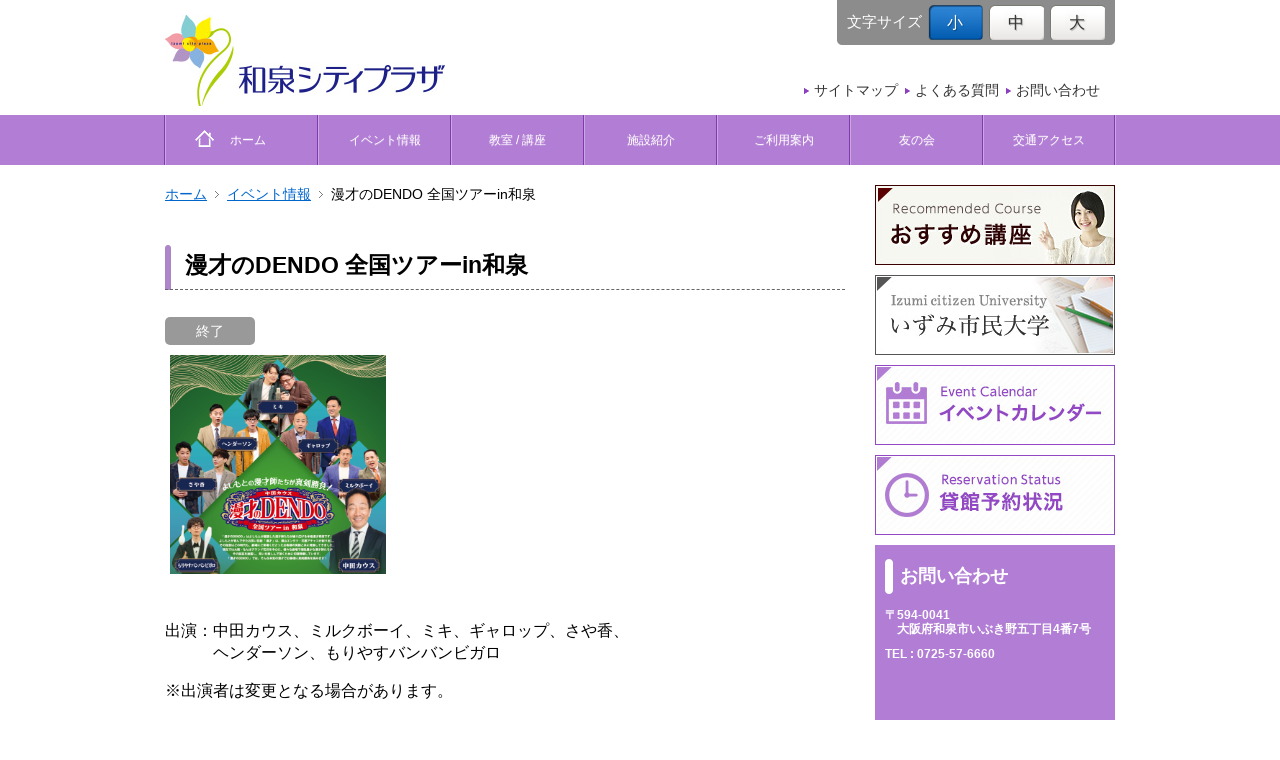

--- FILE ---
content_type: text/html; charset=UTF-8
request_url: https://www.izumicityplaza.or.jp/event/20240601-15871.html
body_size: 29890
content:
<!DOCTYPE html>
<head>
	<meta charset="UTF-8">
	<title>漫才のDENDO 全国ツアーin和泉 | 和泉シティプラザ</title>
		<meta name="description" content="市民が集い、学び、ふれあう、和泉新時代のシンボル、和泉シティプラザ イベント情報のページです。">
			<meta name="keywords" content="イベント情報,和泉シティプラザ,和泉市">
		<meta name='robots' content='max-image-preview:large' />
	<style>img:is([sizes="auto" i], [sizes^="auto," i]) { contain-intrinsic-size: 3000px 1500px }</style>
	<link rel='dns-prefetch' href='//maps.google.com' />
<script type="text/javascript">
/* <![CDATA[ */
window._wpemojiSettings = {"baseUrl":"https:\/\/s.w.org\/images\/core\/emoji\/15.1.0\/72x72\/","ext":".png","svgUrl":"https:\/\/s.w.org\/images\/core\/emoji\/15.1.0\/svg\/","svgExt":".svg","source":{"concatemoji":"https:\/\/www.izumicityplaza.or.jp\/wp-includes\/js\/wp-emoji-release.min.js?ver=6.8.1"}};
/*! This file is auto-generated */
!function(i,n){var o,s,e;function c(e){try{var t={supportTests:e,timestamp:(new Date).valueOf()};sessionStorage.setItem(o,JSON.stringify(t))}catch(e){}}function p(e,t,n){e.clearRect(0,0,e.canvas.width,e.canvas.height),e.fillText(t,0,0);var t=new Uint32Array(e.getImageData(0,0,e.canvas.width,e.canvas.height).data),r=(e.clearRect(0,0,e.canvas.width,e.canvas.height),e.fillText(n,0,0),new Uint32Array(e.getImageData(0,0,e.canvas.width,e.canvas.height).data));return t.every(function(e,t){return e===r[t]})}function u(e,t,n){switch(t){case"flag":return n(e,"\ud83c\udff3\ufe0f\u200d\u26a7\ufe0f","\ud83c\udff3\ufe0f\u200b\u26a7\ufe0f")?!1:!n(e,"\ud83c\uddfa\ud83c\uddf3","\ud83c\uddfa\u200b\ud83c\uddf3")&&!n(e,"\ud83c\udff4\udb40\udc67\udb40\udc62\udb40\udc65\udb40\udc6e\udb40\udc67\udb40\udc7f","\ud83c\udff4\u200b\udb40\udc67\u200b\udb40\udc62\u200b\udb40\udc65\u200b\udb40\udc6e\u200b\udb40\udc67\u200b\udb40\udc7f");case"emoji":return!n(e,"\ud83d\udc26\u200d\ud83d\udd25","\ud83d\udc26\u200b\ud83d\udd25")}return!1}function f(e,t,n){var r="undefined"!=typeof WorkerGlobalScope&&self instanceof WorkerGlobalScope?new OffscreenCanvas(300,150):i.createElement("canvas"),a=r.getContext("2d",{willReadFrequently:!0}),o=(a.textBaseline="top",a.font="600 32px Arial",{});return e.forEach(function(e){o[e]=t(a,e,n)}),o}function t(e){var t=i.createElement("script");t.src=e,t.defer=!0,i.head.appendChild(t)}"undefined"!=typeof Promise&&(o="wpEmojiSettingsSupports",s=["flag","emoji"],n.supports={everything:!0,everythingExceptFlag:!0},e=new Promise(function(e){i.addEventListener("DOMContentLoaded",e,{once:!0})}),new Promise(function(t){var n=function(){try{var e=JSON.parse(sessionStorage.getItem(o));if("object"==typeof e&&"number"==typeof e.timestamp&&(new Date).valueOf()<e.timestamp+604800&&"object"==typeof e.supportTests)return e.supportTests}catch(e){}return null}();if(!n){if("undefined"!=typeof Worker&&"undefined"!=typeof OffscreenCanvas&&"undefined"!=typeof URL&&URL.createObjectURL&&"undefined"!=typeof Blob)try{var e="postMessage("+f.toString()+"("+[JSON.stringify(s),u.toString(),p.toString()].join(",")+"));",r=new Blob([e],{type:"text/javascript"}),a=new Worker(URL.createObjectURL(r),{name:"wpTestEmojiSupports"});return void(a.onmessage=function(e){c(n=e.data),a.terminate(),t(n)})}catch(e){}c(n=f(s,u,p))}t(n)}).then(function(e){for(var t in e)n.supports[t]=e[t],n.supports.everything=n.supports.everything&&n.supports[t],"flag"!==t&&(n.supports.everythingExceptFlag=n.supports.everythingExceptFlag&&n.supports[t]);n.supports.everythingExceptFlag=n.supports.everythingExceptFlag&&!n.supports.flag,n.DOMReady=!1,n.readyCallback=function(){n.DOMReady=!0}}).then(function(){return e}).then(function(){var e;n.supports.everything||(n.readyCallback(),(e=n.source||{}).concatemoji?t(e.concatemoji):e.wpemoji&&e.twemoji&&(t(e.twemoji),t(e.wpemoji)))}))}((window,document),window._wpemojiSettings);
/* ]]> */
</script>
<style id='wp-emoji-styles-inline-css' type='text/css'>

	img.wp-smiley, img.emoji {
		display: inline !important;
		border: none !important;
		box-shadow: none !important;
		height: 1em !important;
		width: 1em !important;
		margin: 0 0.07em !important;
		vertical-align: -0.1em !important;
		background: none !important;
		padding: 0 !important;
	}
</style>
<link rel='stylesheet' id='wp-block-library-css' href='https://www.izumicityplaza.or.jp/wp-includes/css/dist/block-library/style.min.css?ver=6.8.1' type='text/css' media='all' />
<style id='classic-theme-styles-inline-css' type='text/css'>
/*! This file is auto-generated */
.wp-block-button__link{color:#fff;background-color:#32373c;border-radius:9999px;box-shadow:none;text-decoration:none;padding:calc(.667em + 2px) calc(1.333em + 2px);font-size:1.125em}.wp-block-file__button{background:#32373c;color:#fff;text-decoration:none}
</style>
<style id='global-styles-inline-css' type='text/css'>
:root{--wp--preset--aspect-ratio--square: 1;--wp--preset--aspect-ratio--4-3: 4/3;--wp--preset--aspect-ratio--3-4: 3/4;--wp--preset--aspect-ratio--3-2: 3/2;--wp--preset--aspect-ratio--2-3: 2/3;--wp--preset--aspect-ratio--16-9: 16/9;--wp--preset--aspect-ratio--9-16: 9/16;--wp--preset--color--black: #000000;--wp--preset--color--cyan-bluish-gray: #abb8c3;--wp--preset--color--white: #ffffff;--wp--preset--color--pale-pink: #f78da7;--wp--preset--color--vivid-red: #cf2e2e;--wp--preset--color--luminous-vivid-orange: #ff6900;--wp--preset--color--luminous-vivid-amber: #fcb900;--wp--preset--color--light-green-cyan: #7bdcb5;--wp--preset--color--vivid-green-cyan: #00d084;--wp--preset--color--pale-cyan-blue: #8ed1fc;--wp--preset--color--vivid-cyan-blue: #0693e3;--wp--preset--color--vivid-purple: #9b51e0;--wp--preset--gradient--vivid-cyan-blue-to-vivid-purple: linear-gradient(135deg,rgba(6,147,227,1) 0%,rgb(155,81,224) 100%);--wp--preset--gradient--light-green-cyan-to-vivid-green-cyan: linear-gradient(135deg,rgb(122,220,180) 0%,rgb(0,208,130) 100%);--wp--preset--gradient--luminous-vivid-amber-to-luminous-vivid-orange: linear-gradient(135deg,rgba(252,185,0,1) 0%,rgba(255,105,0,1) 100%);--wp--preset--gradient--luminous-vivid-orange-to-vivid-red: linear-gradient(135deg,rgba(255,105,0,1) 0%,rgb(207,46,46) 100%);--wp--preset--gradient--very-light-gray-to-cyan-bluish-gray: linear-gradient(135deg,rgb(238,238,238) 0%,rgb(169,184,195) 100%);--wp--preset--gradient--cool-to-warm-spectrum: linear-gradient(135deg,rgb(74,234,220) 0%,rgb(151,120,209) 20%,rgb(207,42,186) 40%,rgb(238,44,130) 60%,rgb(251,105,98) 80%,rgb(254,248,76) 100%);--wp--preset--gradient--blush-light-purple: linear-gradient(135deg,rgb(255,206,236) 0%,rgb(152,150,240) 100%);--wp--preset--gradient--blush-bordeaux: linear-gradient(135deg,rgb(254,205,165) 0%,rgb(254,45,45) 50%,rgb(107,0,62) 100%);--wp--preset--gradient--luminous-dusk: linear-gradient(135deg,rgb(255,203,112) 0%,rgb(199,81,192) 50%,rgb(65,88,208) 100%);--wp--preset--gradient--pale-ocean: linear-gradient(135deg,rgb(255,245,203) 0%,rgb(182,227,212) 50%,rgb(51,167,181) 100%);--wp--preset--gradient--electric-grass: linear-gradient(135deg,rgb(202,248,128) 0%,rgb(113,206,126) 100%);--wp--preset--gradient--midnight: linear-gradient(135deg,rgb(2,3,129) 0%,rgb(40,116,252) 100%);--wp--preset--font-size--small: 13px;--wp--preset--font-size--medium: 20px;--wp--preset--font-size--large: 36px;--wp--preset--font-size--x-large: 42px;--wp--preset--spacing--20: 0.44rem;--wp--preset--spacing--30: 0.67rem;--wp--preset--spacing--40: 1rem;--wp--preset--spacing--50: 1.5rem;--wp--preset--spacing--60: 2.25rem;--wp--preset--spacing--70: 3.38rem;--wp--preset--spacing--80: 5.06rem;--wp--preset--shadow--natural: 6px 6px 9px rgba(0, 0, 0, 0.2);--wp--preset--shadow--deep: 12px 12px 50px rgba(0, 0, 0, 0.4);--wp--preset--shadow--sharp: 6px 6px 0px rgba(0, 0, 0, 0.2);--wp--preset--shadow--outlined: 6px 6px 0px -3px rgba(255, 255, 255, 1), 6px 6px rgba(0, 0, 0, 1);--wp--preset--shadow--crisp: 6px 6px 0px rgba(0, 0, 0, 1);}:where(.is-layout-flex){gap: 0.5em;}:where(.is-layout-grid){gap: 0.5em;}body .is-layout-flex{display: flex;}.is-layout-flex{flex-wrap: wrap;align-items: center;}.is-layout-flex > :is(*, div){margin: 0;}body .is-layout-grid{display: grid;}.is-layout-grid > :is(*, div){margin: 0;}:where(.wp-block-columns.is-layout-flex){gap: 2em;}:where(.wp-block-columns.is-layout-grid){gap: 2em;}:where(.wp-block-post-template.is-layout-flex){gap: 1.25em;}:where(.wp-block-post-template.is-layout-grid){gap: 1.25em;}.has-black-color{color: var(--wp--preset--color--black) !important;}.has-cyan-bluish-gray-color{color: var(--wp--preset--color--cyan-bluish-gray) !important;}.has-white-color{color: var(--wp--preset--color--white) !important;}.has-pale-pink-color{color: var(--wp--preset--color--pale-pink) !important;}.has-vivid-red-color{color: var(--wp--preset--color--vivid-red) !important;}.has-luminous-vivid-orange-color{color: var(--wp--preset--color--luminous-vivid-orange) !important;}.has-luminous-vivid-amber-color{color: var(--wp--preset--color--luminous-vivid-amber) !important;}.has-light-green-cyan-color{color: var(--wp--preset--color--light-green-cyan) !important;}.has-vivid-green-cyan-color{color: var(--wp--preset--color--vivid-green-cyan) !important;}.has-pale-cyan-blue-color{color: var(--wp--preset--color--pale-cyan-blue) !important;}.has-vivid-cyan-blue-color{color: var(--wp--preset--color--vivid-cyan-blue) !important;}.has-vivid-purple-color{color: var(--wp--preset--color--vivid-purple) !important;}.has-black-background-color{background-color: var(--wp--preset--color--black) !important;}.has-cyan-bluish-gray-background-color{background-color: var(--wp--preset--color--cyan-bluish-gray) !important;}.has-white-background-color{background-color: var(--wp--preset--color--white) !important;}.has-pale-pink-background-color{background-color: var(--wp--preset--color--pale-pink) !important;}.has-vivid-red-background-color{background-color: var(--wp--preset--color--vivid-red) !important;}.has-luminous-vivid-orange-background-color{background-color: var(--wp--preset--color--luminous-vivid-orange) !important;}.has-luminous-vivid-amber-background-color{background-color: var(--wp--preset--color--luminous-vivid-amber) !important;}.has-light-green-cyan-background-color{background-color: var(--wp--preset--color--light-green-cyan) !important;}.has-vivid-green-cyan-background-color{background-color: var(--wp--preset--color--vivid-green-cyan) !important;}.has-pale-cyan-blue-background-color{background-color: var(--wp--preset--color--pale-cyan-blue) !important;}.has-vivid-cyan-blue-background-color{background-color: var(--wp--preset--color--vivid-cyan-blue) !important;}.has-vivid-purple-background-color{background-color: var(--wp--preset--color--vivid-purple) !important;}.has-black-border-color{border-color: var(--wp--preset--color--black) !important;}.has-cyan-bluish-gray-border-color{border-color: var(--wp--preset--color--cyan-bluish-gray) !important;}.has-white-border-color{border-color: var(--wp--preset--color--white) !important;}.has-pale-pink-border-color{border-color: var(--wp--preset--color--pale-pink) !important;}.has-vivid-red-border-color{border-color: var(--wp--preset--color--vivid-red) !important;}.has-luminous-vivid-orange-border-color{border-color: var(--wp--preset--color--luminous-vivid-orange) !important;}.has-luminous-vivid-amber-border-color{border-color: var(--wp--preset--color--luminous-vivid-amber) !important;}.has-light-green-cyan-border-color{border-color: var(--wp--preset--color--light-green-cyan) !important;}.has-vivid-green-cyan-border-color{border-color: var(--wp--preset--color--vivid-green-cyan) !important;}.has-pale-cyan-blue-border-color{border-color: var(--wp--preset--color--pale-cyan-blue) !important;}.has-vivid-cyan-blue-border-color{border-color: var(--wp--preset--color--vivid-cyan-blue) !important;}.has-vivid-purple-border-color{border-color: var(--wp--preset--color--vivid-purple) !important;}.has-vivid-cyan-blue-to-vivid-purple-gradient-background{background: var(--wp--preset--gradient--vivid-cyan-blue-to-vivid-purple) !important;}.has-light-green-cyan-to-vivid-green-cyan-gradient-background{background: var(--wp--preset--gradient--light-green-cyan-to-vivid-green-cyan) !important;}.has-luminous-vivid-amber-to-luminous-vivid-orange-gradient-background{background: var(--wp--preset--gradient--luminous-vivid-amber-to-luminous-vivid-orange) !important;}.has-luminous-vivid-orange-to-vivid-red-gradient-background{background: var(--wp--preset--gradient--luminous-vivid-orange-to-vivid-red) !important;}.has-very-light-gray-to-cyan-bluish-gray-gradient-background{background: var(--wp--preset--gradient--very-light-gray-to-cyan-bluish-gray) !important;}.has-cool-to-warm-spectrum-gradient-background{background: var(--wp--preset--gradient--cool-to-warm-spectrum) !important;}.has-blush-light-purple-gradient-background{background: var(--wp--preset--gradient--blush-light-purple) !important;}.has-blush-bordeaux-gradient-background{background: var(--wp--preset--gradient--blush-bordeaux) !important;}.has-luminous-dusk-gradient-background{background: var(--wp--preset--gradient--luminous-dusk) !important;}.has-pale-ocean-gradient-background{background: var(--wp--preset--gradient--pale-ocean) !important;}.has-electric-grass-gradient-background{background: var(--wp--preset--gradient--electric-grass) !important;}.has-midnight-gradient-background{background: var(--wp--preset--gradient--midnight) !important;}.has-small-font-size{font-size: var(--wp--preset--font-size--small) !important;}.has-medium-font-size{font-size: var(--wp--preset--font-size--medium) !important;}.has-large-font-size{font-size: var(--wp--preset--font-size--large) !important;}.has-x-large-font-size{font-size: var(--wp--preset--font-size--x-large) !important;}
:where(.wp-block-post-template.is-layout-flex){gap: 1.25em;}:where(.wp-block-post-template.is-layout-grid){gap: 1.25em;}
:where(.wp-block-columns.is-layout-flex){gap: 2em;}:where(.wp-block-columns.is-layout-grid){gap: 2em;}
:root :where(.wp-block-pullquote){font-size: 1.5em;line-height: 1.6;}
</style>
<link rel='stylesheet' id='hall-style-css' href='https://www.izumicityplaza.or.jp/wp-content/themes/hall_template_v1.2/style.css?ver=6.8.1' type='text/css' media='all' />
<link rel='stylesheet' id='hall-modules-css' href='https://www.izumicityplaza.or.jp/wp-content/themes/hall_template_v1.2/modules.css?ver=6.8.1' type='text/css' media='all' />
<link rel='stylesheet' id='hall-menu-css' href='https://www.izumicityplaza.or.jp/wp-content/themes/hall_template_v1.2/slimmenu.css?ver=6.8.1' type='text/css' media='all' />
<link rel="https://api.w.org/" href="https://www.izumicityplaza.or.jp/wp-json/" /><link rel="canonical" href="https://www.izumicityplaza.or.jp/event/20240601-15871.html" />
<link rel="alternate" title="oEmbed (JSON)" type="application/json+oembed" href="https://www.izumicityplaza.or.jp/wp-json/oembed/1.0/embed?url=https%3A%2F%2Fwww.izumicityplaza.or.jp%2Fevent%2F20240601-15871.html" />
<link rel="alternate" title="oEmbed (XML)" type="text/xml+oembed" href="https://www.izumicityplaza.or.jp/wp-json/oembed/1.0/embed?url=https%3A%2F%2Fwww.izumicityplaza.or.jp%2Fevent%2F20240601-15871.html&#038;format=xml" />
		<meta name="viewport" content="width=device-width, initial-scale=1, maximum-scale=1">
	<meta name="format-detection" content="telephone=no">
  

<script>
  (function(i,s,o,g,r,a,m){i['GoogleAnalyticsObject']=r;i[r]=i[r]||function(){
  (i[r].q=i[r].q||[]).push(arguments)},i[r].l=1*new Date();a=s.createElement(o),
  m=s.getElementsByTagName(o)[0];a.async=1;a.src=g;m.parentNode.insertBefore(a,m)
  })(window,document,'script','https://www.google-analytics.com/analytics.js','ga');
  ga('create', 'UA-52452802-4', 'auto');
  ga('send', 'pageview');
</script>
  
</head>
<body class="wp-singular event-template-default single single-event postid-15871 wp-theme-hall_template_v12">
	<div id="page">
		<header class="site-header" role="banner">
			<div class="inner">
				<h1 class="site-title"><a class="home-link" href="https://www.izumicityplaza.or.jp/" title="和泉シティプラザ" rel="home">
				<img src="https://www.izumicityplaza.or.jp/wp-content/themes/hall_template_v1.2/images/logo.jpg" alt="和泉シティプラザ" />
				</a></h1>
				<nav id="hNav">
					<ul>
						<li><a href="https://www.izumicityplaza.or.jp/sitemap/">サイトマップ</a></li>
						<li><a href="https://www.izumicityplaza.or.jp/faq/">よくある質問</a></li>
						<li><a href="https://www.izumicityplaza.or.jp/contact/">お問い合わせ</a></li>
					</ul>
				</nav>
				<div class="font">
					<p class="header-font-text">文字サイズ</p>
					<ul id="fontSize">
						<li class="small"><a href="#" class="nohash">小</a></li>
						<li class="middle"><a href="#" class="nohash">中</a></li>
						<li class="large"><a href="#" class="nohash">大</a></li>
					</ul>
				</div><!--
					<ul id="lang">
						<li class="en"><a href="/module/pdf/english.pdf" target="_blank"><img src="/module/images/lang_en.gif" alt="English"/></a></li>
						<li class="ch"><a href="/module/pdf/chinese.pdf" target="_blank"><img src="/module/images/lang_ch.gif" alt="中文"/></a></li>
						<li class="pr"><a href="/module/pdf/portugues.pdf" target="_blank"><img src="/module/images/lang_por.gif" alt="Português"/></a></li>
					</ul>-->
			</div>
		</header><!-- #masthead -->
		<nav id="gNav" role="navigation">
			<ul id="navigation" class="slimmenu">
				<li class="home"><a href="https://www.izumicityplaza.or.jp/">　ホーム</a></li>
				<li><a href="https://www.izumicityplaza.or.jp/event/">イベント情報</a>
          <ul>
          <li><a href="https://www.izumicityplaza.or.jp/ticket/">チケット購入</a></li>
          </ul>
        </li>
				<li><a href="https://www.izumicityplaza.or.jp/school/hobby/">教室 / 講座</a>
          <ul>
          <li><a href="https://www.izumicityplaza.or.jp/school/hobby/">カルチャー教室</a></li>
          <li><a href="https://www.izumicityplaza.or.jp/school/recommend/">おすすめ講座</a></li>
          <li><a href="https://www.izumicityplaza.or.jp/college/">いずみ市民大学</a></li>
          <li><a href="https://www.izumicityplaza.or.jp/point/">ポイントdeプレゼント</a></li>
          </ul>
        </li>
				<li><a href="https://www.izumicityplaza.or.jp/facility/">施設紹介</a>
          <ul>
          <li><a href="https://www.izumicityplaza.or.jp/facility/hall/">生涯学習センター</a></li>
          <li><a href="https://www.izumicityplaza.or.jp/facility/library/">図書館</a></li>
          <li><a href="https://www.izumicityplaza.or.jp/facility/moreizumi/">モアいずみ</a></li>
          <li><a href="https://www.izumicityplaza.or.jp/facility/healthandwelfare/">保健福祉センター</a></li>
          <li><a href="https://www.izumicityplaza.or.jp/facility/branchoffice/">市役所出張所</a></li>
          <li><a href="https://www.izumicityplaza.or.jp/facility/futaba/">第2ふたば幼児教室</a></li>
          </ul>
        </li>
				<li><a href="https://www.izumicityplaza.or.jp/usage-guidance/hall/">ご利用案内</a>
          <ul>
          <li><a href="https://www.izumicityplaza.or.jp/usage-guidance/hall/">生涯学習センター</a></li>
          <li><a href="https://www.izumicityplaza.or.jp/usage-guidance/library/">図書館</a></li>
          <li><a href="https://www.izumicityplaza.or.jp/usage-guidance/moreizumi/">モアいずみ</a></li>
          <li><a href="https://www.izumicityplaza.or.jp/usage-guidance/healthandwelfare/">保健福祉センター</a></li>
          </ul>
        </li>
				<li><a href="https://www.izumicityplaza.or.jp/tomonokai/">友の会</a></li>
				<li><a href="https://www.izumicityplaza.or.jp/access/">交通アクセス</a></li>
			</ul>
		</nav>


<div id="mainContents" class="content-area">
<main id="main" role="main">
<article class="site-content">
<ul id="breadCrumbs" class="bread_crumb">
	<li class="level-1 top"><a href="https://www.izumicityplaza.or.jp/">ホーム</a></li>
	<li class="level-2 sub"><a href="https://www.izumicityplaza.or.jp/event/">イベント情報</a></li>
	<li class="level-3 sub tail current">漫才のDENDO 全国ツアーin和泉</li>
</ul>
<header class="event-header event-title">
	<h1 class="heading"><span class="heading-text">漫才のDENDO 全国ツアーin和泉</span></h1>
</header>
  <p class="event-status"><span class="status-icon status-end">終了</span></p>
<div class="event-images">
	<div class="box"><img src="https://www.izumicityplaza.or.jp/wp-content/uploads/2024/06/57f87fb7ee822739038b6b4a7ccef66b-600x607.png" alt="漫才のDENDO 全国ツアーin和泉" /><p></p></div>
			</div>
<div class="event-content"><p>出演：中田カウス、ミルクボーイ、ミキ、ギャロップ、さや香、<br />
　　　ヘンダーソン、もりやすバンバンビガロ</p>
<p>※出演者は変更となる場合があります。</p>
<p><a href="https://www.izumicityplaza.or.jp/wp-content/uploads/2024/06/cb88a1a07efc286b681a2878eb97b1b3.png">チラシはこちら</a></p>
</div>
<dl class="event-detail">
		<dt>公演日</dt>
		<dd><strong>2024年8月24日（土）</strong></dd>
		<dt>時間</dt>
		<dd><p>14:00開演（13:30開場）</p>
</dd>
		<dt>会場</dt>
		<dd><p>弥生の風ホール</p>
座席指定</dd>
		<dt>入場料</dt>
		<dd class="price"><p>一律4,000円<br />
<span style="font-size: 75%;">※5歳以上有料。4歳以下のお子さまは大人1名につき1名までひざ上無料。<br />
   </span><span style="font-size: 75%;">ただし、座席が必要な場合は有料。</span></p>
</dd>
		<dt>チケット発売日</dt>
	<dd><p>2024年6月29日（土）<br />
<span style="font-size: 75%;">※弥生の風倶楽部会員は、6/22</span><span style="font-size: 75%;">（土）より2枚まで先行、10％割引でご購入いただけます。</span></p>
</dd>
		
		<dt>問い合わせ先</dt>
		<dd>
			<span class="nobr" >和泉シティプラザ生涯学習センター<br>
			TEL:0725-57-6661</span>
		</dd>
		<dt>主催</dt>
		<dd><p>（一財）和泉市公共施設管理公社</p>
</dd>
	</dl>
<!-- /eventInfo -->

<div class="event-content"></div>

<nav id="nav-top" class="navigation list"><p class="nav-back"><a href="https://www.izumicityplaza.or.jp/event">一覧に戻る</a></p></nav>
<!-- /main --></article>
</main>


<div class="sidebar-container" role="complementary">

        <aside>
        <ul class="banners">
            <li><a href="https://www.izumicityplaza.or.jp/school/recommend/"><img src="https://www.izumicityplaza.or.jp/wp-content/themes/hall_template_v1.2/images/bnr_seminar.jpg" alt="おすすめ講座"></a></li>
            <li><a href="https://www.izumicityplaza.or.jp/college/"><img src="https://www.izumicityplaza.or.jp/wp-content/themes/hall_template_v1.2/images/bnr_univ.jpg" alt="いずみ市民大学"></a></li>
            <li><a href="http://www.zai-izumikousha.jp/event/event.html" target="_blank"><img src="https://www.izumicityplaza.or.jp/wp-content/themes/hall_template_v1.2/images/bnr_eventinfo.jpg" alt="イベントカレンダー"></a></li>
            <li><a href="http://www.zai-izumikousha.jp/aki/aki.html" target="_blank"><img src="https://www.izumicityplaza.or.jp/wp-content/themes/hall_template_v1.2/images/bnr_status.jpg" alt="貸館予約状況"></a></li>
        </ul>
        <div class="contact">
            <p class="title">お問い合わせ</p>
            <div class="inner">
                <ul>
                    <li>〒594-0041 <span class="br">大阪府和泉市いぶき野五丁目4番7号</span></li>
                    <li>TEL : <span class="tel-link">0725-57-6660</span></li>
                    <!--<li>MAIL : <a href="mailto:shogaigakusyu@izumicityplaza.or.jp?subject=問い合わせ&amp;body=ご記入ください">shogaigakusyu@izumicityplaza.or.jp</a></li>-->
                </ul>
            </div>
            <div class="simplemap">
                <iframe src="https://www.google.com/maps/embed?pb=!1m14!1m8!1m3!1d13159.081308168303!2d135.456627!3d34.4579776!3m2!1i1024!2i768!4f13.1!3m3!1m2!1s0x0%3A0xec00483cfbaca1b6!2z5ZKM5rOJ44K344OG44Kj44OX44Op44K257eP5ZCI5qGI5YaF!5e0!3m2!1sja!2sjp!4v1474792544628" width="400" height="200" frameborder="0" style="border:0" allowfullscreen></iframe>
            </div>
            <div class="mt_05"><a href="https://www.izumicityplaza.or.jp/access/"><img src="https://www.izumicityplaza.or.jp/wp-content/themes/hall_template_v1.2/images/btn_access.gif" alt="アクセス" /></a></div>
        </div>

        <ul class="snsbanners" style="margin-top:20px;">
            <li><a href="https://twitter.com/IzumiCityPlaza" target="_blank"><img src="https://www.izumicityplaza.or.jp/wp-content/themes/hall_template_v1.2/images/snsicon_Twitter.png" alt="和泉シティプラザ公式Twitter" /></a></li>
            <li><a href="https://instagram.com/izumicityplaza?utm_medium=copy_link" target="_blank"><img src="https://www.izumicityplaza.or.jp/wp-content/themes/hall_template_v1.2/images/snsicon_Instagram.png" alt="和泉シティプラザ公式Instagram" /></a></li>
            <li><a href="https://lin.ee/c7784Hm" target="_blank"><img src="https://www.izumicityplaza.or.jp/wp-content/themes/hall_template_v1.2/images/snsicon_line.png" alt="和泉シティプラザ公式LINE" /></a></li>
        </ul>

        <ul class="banners" style="margin-top:20px;">
            <!--<li><a href="https://twitter.com/IzumiCityPlaza" target="_blank"><img src="https://www.izumicityplaza.or.jp/wp-content/themes/hall_template_v1.2/images/bnr_twitter.jpg" alt="Facebook 和泉シティプラザ公式Twitter" /></a></li>-->
            <li><a href="https://www.izumicityplaza.or.jp/wp-content/themes/hall_template_v1.2/pdf/artwork.pdf" target="_blank"><img src="https://www.izumicityplaza.or.jp/wp-content/themes/hall_template_v1.2/images/bnr_artwork.jpg" alt="和泉シティプラザアートワーク" /></a></li>
            <li><a href="http://www.city.osaka-izumi.lg.jp/" target="_blank"><img src="https://www.izumicityplaza.or.jp/wp-content/themes/hall_template_v1.2/images/bnr_izumi.jpg" alt="和泉市" /></a></li>
            <li><a href="http://www.izumi-komisen.jp/" target="_blank"><img src="https://www.izumicityplaza.or.jp/wp-content/themes/hall_template_v1.2/images/bnr_komisen.jpg" alt="和泉市コミュニティセンター" /></a></li>
            <li><a href="http://support-kan.com/" target="_blank"><img src="https://www.izumicityplaza.or.jp/wp-content/themes/hall_template_v1.2/images/bnr_support.jpg" alt="和泉市 生涯学習サポート館" /></a></li>
            <li><a href="http://izuminorth-rc.jp/" target="_blank"><img src="https://www.izumicityplaza.or.jp/wp-content/themes/hall_template_v1.2/images/bnr_northrc.jpg" alt="和泉市北部リージョンセンター" /></a></li>
            <li><a href="https://www.library.izumi.osaka.jp/" target="_blank" rel="noopener noreferrer"><img src="https://www.izumicityplaza.or.jp/wp-content/themes/hall_template_v1.2/images/bnr_support.png" alt="おすすめ講座"></a></li>
            <li><a href="http://www.andrew.ac.jp/" target="_blank"><img src="https://www.izumicityplaza.or.jp/wp-content/themes/hall_template_v1.2/images/bnr_momoyama.jpg" alt="桃山学院大学" /></a></li>
        </ul>
    </aside>
</div><div id="page-top" class="pagetop"><a href="#page"><img src="https://www.izumicityplaza.or.jp/wp-content/themes/hall_template_v1.2/images/totp.gif" alt="ページトップに戻る"></a></div>
<!-- #main --></div>
<footer class="site-footer" role="contentinfo">
	<div class="inner">
		<nav id="fNav">
		<ul>
			<li><a href="https://www.izumicityplaza.or.jp/link/">関連リンク</a></li>
			<li><a href="https://www.izumicityplaza.or.jp/sitepolicy/">サイトポリシー</a></li>
			<li><a href="https://www.izumicityplaza.or.jp/privacypolicy/">個人情報取扱について</a></li>
			<li class="for_sp"><a href="https://www.izumicityplaza.or.jp/sitemap/">サイトマップ</a></li>
			<li class="for_sp"><a href="https://www.izumicityplaza.or.jp/faq/">よくある質問</a></li>
			<li class="for_sp"><a href="https://www.izumicityplaza.or.jp/contact/">お問い合わせ</a></li>
		</ul>
		</nav>
    <p class="f-link"><a href="http://www.zai-izumikousha.jp/" target="_blank">指定管理者：一般財団法人 和泉市公共施設管理公社</a></p>
	</div>
	<p class="copyright"><small>Copyright &copy; IZUMI CITY PLAZA All rights reserved.</small></p>
<!-- footer --></footer>
<!-- #page --></div>
	<script type="speculationrules">
{"prefetch":[{"source":"document","where":{"and":[{"href_matches":"\/*"},{"not":{"href_matches":["\/wp-*.php","\/wp-admin\/*","\/wp-content\/uploads\/*","\/wp-content\/*","\/wp-content\/plugins\/*","\/wp-content\/themes\/hall_template_v1.2\/*","\/*\\?(.+)"]}},{"not":{"selector_matches":"a[rel~=\"nofollow\"]"}},{"not":{"selector_matches":".no-prefetch, .no-prefetch a"}}]},"eagerness":"conservative"}]}
</script>
<script type="text/javascript" src="https://www.izumicityplaza.or.jp/wp-content/themes/hall_template_v1.2/js/jquery-3.3.1.min.js" id="jquery-js"></script>
<script type="text/javascript" src="https://www.izumicityplaza.or.jp/wp-content/themes/hall_template_v1.2/js/jquery.cookie.js" id="cookie-js"></script>
<script type="text/javascript" src="http://maps.google.com/maps/api/js?sensor=true" id="google-maps-api-js"></script>
<script type="text/javascript" src="https://www.izumicityplaza.or.jp/wp-content/themes/hall_template_v1.2/js/common.js" id="sitecommon-js"></script>
<script type="text/javascript" src="https://www.izumicityplaza.or.jp/wp-content/themes/hall_template_v1.2/js/jquery.slimmenu.js" id="slimmenu-js"></script>
<script>
$('#navigation').slimmenu(
{
   resizeWidth: '1024',
   collapserTitle: 'Menu',
   animSpeed: 'medium',
   easingEffect: null,
   indentChildren: false,
   childrenIndenter: '&nbsp;'
});
</script>

</body>
</html>

--- FILE ---
content_type: text/css
request_url: https://www.izumicityplaza.or.jp/wp-content/themes/hall_template_v1.2/modules.css?ver=6.8.1
body_size: 27229
content:
/* *
* hall Module CSS
*
* Table of Contents:
* 1.0 - Basic Modules
* 2.0 - colors
*   2.1 - anchor
*   2.2 - Navigation
* 3.0 - Modules
*
* */
/**
 * 1.0 Basic Modules
 * ----------------------------------------------------------------------------
 */
/* float */

.alignleft {
    float: left
}
.alignright {
    float: right
}
.aligncenter {
    display: block;
    margin-left: auto;
    margin-right: auto
}
#fb-root {
    display: none;
}
.fbcomments,
.fb_iframe_widget,
.fb_iframe_widget[style],
.fb_iframe_widget iframe[style],
.fbcomments iframe[style],
.fb_iframe_widget span,
.uiScaledImageContainer._2zfr,
.pluginSkinLight pluginFontHelvetica div div,
#u_0_0 {
    width: 100% !important;
    max-width: 340px !important;
	margin: 0 auto;
}
.studio {
    overflow: hidden;
    position: relative;
}
.studio .alignleft {
    float: left;
    width: 53%;
}
.studio .m_studio {
    float: right;
    width: 45%;
}
/* 1-2. text align
----------------------------------------------------------------------------*/

.txt-center {
    text-align: center
}
.txt-right {
    text-align: right
}
.txt_red {
    color: #FF0000
}
.cap {
    font-size: 0.85em
}
.ddind {
    margin: 1em 0 0 0 !important;
}
.ddind dd {
    padding: 0 0 1em 2em !important;
}
/* section / column */

.site-content section {
    margin-bottom: 30px;
    *zoom: 1
}
.site-content section:after {
    content: "";
    display: table;
    clear: both
}
.site-content section section {
    margin-top: 25px;
    margin-bottom: 0
}
.col2 {
    width: 714px;
    margin-right: -34px;
    overflow: hidden
}
.col2 .box {
    float: left;
    width: 323px;
    margin-right: 34px
}
.col3 {
    width: 714px;
    margin-right: -34px;
    overflow: hidden
}
.col3 .box {
    float: left;
    width: 204px;
    margin-right: 34px
}
.col3 .box p {
    text-align:center;
    margin-top:5px;
    padding-top:0;
    font-size:80%;
}
.col4 {
    width: 712px;
    margin-right: -32px;
    overflow: hidden
}
.col4 .box {
    float: left;
    width: 146px;
    margin-right: 32px
}
/* images */

.figure {
    margin: 30px 0;
    text-align: center
}
.figure.alignleft {
    text-align: center;
    margin: 0 15px 0 0
}
.image {
    text-align: center
}
/* Title
----------------------------------------------------------------- */

.heading {
    position: relative;
    font-size: 137%;
    font-weight: 400;
    margin-bottom: 20px;
    border-bottom: 1px dashed #666;
    background: url(./images/blt_title_b.gif) no-repeat left top
}
.heading .heading-text {
    display: block;
    padding: 4px 0 8px 20px;
    background: url(./images/blt_title_t.gif) no-repeat left top;
		font-weight: bold;
}
.site-content h2.event-title {
    font-size: 100%;
    margin: 0 0 15px
}

/* site-content ttl
----------------------------------------------------------------- */

.site-content h2 , .hall_guide>dt {
		font-weight: bold!important;
    background: url(./images/blt_title_b.gif) no-repeat no-repeat left bottom;
    font-size: 112%;
    font-weight: 400;
    margin-bottom: 15px;
    clear: both;
    position: relative
}
.site-content .parts_ttl-text {
    background: url(./images/blt_title_t.gif) no-repeat no-repeat left top;
    display: block;
    padding: 0 0 4px 20px;
}
.site-content h3,
.dt_h3 dt {
		font-weight: bold;
    border-bottom: 1px dashed #666;
    font-size: 112%;
    font-weight: 400;
    margin: 25px 0 1em;
    padding-left: 6px;
    clear: both;
    position: relative
}
.dt_h3 dd dt {
    border-bottom: 0px none
}
.dt_h3 dd p.link {
    margin-top: 2em
}
.site-content h4 {
    background: url(./images/blt_title_x.gif) no-repeat no-repeat left 0.6em;
    padding: 4px 0 4px 20px;
    margin: 25px 0 0.5em;
    clear: both;
    font-weight: 400;
    font-size: 112%;
}
.site-content h5 {
    background: url(./images/blt_title_y.gif) no-repeat no-repeat left 0.6em;
    padding: 4px 0 4px 20px;
    margin: 25px 0 0.5em;
    clear: both;
    font-weight: 400;
    font-size: 112%;
}
/* text
----------------------------------------------------------------- */

.lead {
    margin-bottom: 50px
}
.cap {
    font-size: .8em
}
/* link */

.link a {
    padding-left: 15px;
    background: url(./images/blt_arrow.png) no-repeat left center;
		display: inline-block;
}
.returntop {
    text-align: right;
    margin: 0
}
/* table
--------------*/

.table-type01 {
    border-collapse: collapse;
    border-top: 1px solid #666;
    border-left: 1px solid #666
}
.table-type01 th {
    padding: 10px 5px;
    background-color: #666;
    color: #fff;
    text-align: center;
    border-right: #fff 1px solid;
    border-bottom: #fff 1px solid
}
.table-type01 .sub th {
    background-color: #999;
    border-right: 1px solid #666;
    border-bottom: 1px solid #666
}
.table-type01 td {
    padding: 10px 5px;
    border-right: 1px solid #666;
    border-bottom: 1px solid #666
}
.table-type01 td p {
    margin-top: 0
}
.table-type01 .day {
    width: 118px;
    border-left: none!important
}
.table-type01 .col {
    text-align: left
}
.middle {
    vertical-align: middle
}
.nowrap {
    white-space: nowrap
}
.usage {
    font-size: 85%
}
/* button
----------------------------------------------------------------- */

.link-btn a {
    display: block;
    margin: 0;
    padding: 8px 20px;
    color: #4d774c;
    text-align: center;
    font-weight: 400;
    text-decoration: none;
    *zoom: 1;
    filter: progid: DXImageTransform.Microsoft.gradient(gradientType=0, startColorstr='#FFFFFFFF', endColorstr='#FFE9E6E4');
    background-image: url([data-uri]);
    background-size: 100%;
    background-image: -webkit-gradient(linear, 50% 0%, 50% 100%, color-stop(0%, #fff), color-stop(85%, #e9e6e4));
    background-image: -webkit-linear-gradient(top, #fff 0%, #e9e6e4 85%);
    background-image: -moz-linear-gradient(top, #fff 0%, #e9e6e4 85%);
    background-image: -o-linear-gradient(top, #fff 0%, #e9e6e4 85%);
    background-image: linear-gradient(top, #fff 0%, #e9e6e4 85%);
    -webkit-border-radius: 5px;
    -moz-border-radius: 5px;
    -ms-border-radius: 5px;
    -o-border-radius: 5px;
    border-radius: 5px;
    border: 1px solid #f5edf5;
    -webkit-box-shadow: 0 0 5px inset rgba(235, 221, 235, 0.5);
    -moz-box-shadow: 0 0 5px inset rgba(235, 221, 235, 0.5);
    box-shadow: 0 0 5px inset rgba(235, 221, 235, 0.5)
}
.link-btn a:hover {
    color: #fff;
    *zoom: 1;
    filter: progid: DXImageTransform.Microsoft.gradient(gradientType=0, startColorstr='#FF47A01B', endColorstr='#FF03791F');
    background-image: url([data-uri]);
    background-size: 100%;
    background-image: -webkit-gradient(linear, 50% 0%, 50% 100%, color-stop(0%, #47a01b), color-stop(100%, #03791f));
    background-image: -webkit-linear-gradient(top, #47a01b 0%, #03791f 100%);
    background-image: -moz-linear-gradient(top, #47a01b 0%, #03791f 100%);
    background-image: -o-linear-gradient(top, #47a01b 0%, #03791f 100%);
    background-image: linear-gradient(top, #47a01b 0%, #03791f 100%);
    border: 1px solid #1f460c;
    -webkit-box-shadow: inset 2px 2px 2px rgba(31, 70, 12, 0.8);
    -moz-box-shadow: inset 2px 2px 2px rgba(31, 70, 12, 0.8);
    box-shadow: inset 2px 2px 2px rgba(31, 70, 12, 0.8)
}
/* list
----------------------------------------------------------------- */

.anchor {
    margin: 0 0 15px;
    padding: 0;
    *zoom: 1
}
.anchor:after {
    content: "";
    display: table;
    clear: both
}
.anchor li {
    float: left;
    margin: 0 10px .5em 0;
    padding: 0 10px 0 0;
    border-right: 1px solid #666;
    list-style: none;
    white-space: nowrap
}
.ol-type01 {
    margin: 20px 0;
    padding: 0
}
.ol-type01 li {
    text-indent: -3em;
    padding-left: 3em;
    list-style: none
}
.ol-type02 {
    margin-left: 0;
    padding-left: 0
}
.ol-type02 > li {
    text-indent: -1.5em;
    padding-left: 1.5em;
    list-style: none
}
.counter-number {
    counter-reset: number 0;
    list-style: none;
    padding-left: 0;
}
.counter-number li::before {
    counter-increment: number 1;      /* number カウンタを増加 */
    content: "（" counter(number) "） ";      /* 表示形式を指定 */
}
.dl-type01 {
    margin: 0 0 25px
}
.dl-type01 dt {
    clear: both;
    color: #fff;
    background: #8C8C8C;
    padding: 6px 18px 7px
}
.dl-type01 dd {
    margin-top: 10px;
    margin-bottom: 15px;
    padding: 0 18px
}
.dl-type02 {
    margin: 0 0 50px;
    font-size: 85%
}
.dl-type02 dt {
    clear: both
}
.dl-type02 dd {
    margin-bottom: 15px
}
.dl-type03 {
    margin: 0 0 30px
}
.dl-type03 dt {
    clear: both;
    float: left;
    width: 6em;
    margin-bottom: .3em
}
.dl-type03 dd {
    margin-left: 6em;
    margin-bottom: .3em;
}
.dl-type03.l dt {
    width: 10em
}
.dl-type03.l dd {
    margin-left: 10em
}
.wdt45 {
    width: 280px;
    display: inline-block;
}
@media (max-width: 499px) {
    .wdt45 {
        width: 100%;
        display: block;
    }
}
.note {
    padding-left: 1em;
    text-indent: -1em;
    list-style-type: none;
}
/* note */

.notes {
    margin: 0 0 20px;
    padding: 0
}
.notes li {
    list-style: none
}
.notes li {
    padding-left: 1em;
    text-indent: -1em;
    list-style: none
}
.print-text {
    margin-top: 1em;
    padding: 1em;
    border: solid 1px #999999;
}
/* hall_guide */
.hall_guide {overflow:hidden;position:relative;}
.hall_guide dd {margin-bottom:15px;}
.hall_guide .img {width:45%;margin:0 5% 40px 0;font-size:80%;float:left;}
.hall_guide .img img {width:100%;margin-bottom:10px;}
.hall_guide .info {overflow:hidden;position:relative;}
.hall_guide .info dt {float:left;clear:both;margin-bottom:10px;width:4.5em;}
.hall_guide .info dd {overflow:hidden;position:relative;margin:0 10px 10px 0;}
.hall_guide .info dd.clear {clear:both;}
.hall_guide .info dd.clear ul {margin:0;}
.hall_guide .info dd.clear p {margin:5px 0 0;padding:0 0 0 3em;text-indent:-3em;}


/* list */
ul.ind01 , p.ind01 {list-style:none;padding-left:1em;text-indent:-1em;}
ul.ind015 , p.ind015 {list-style:none;padding-left:1.5em;text-indent:-1.5em;}

/* pdf */

.pdf-list {
    margin: 0;
    padding: 0
}
.pdf-list li {
    list-style: none
}
.pdf-list li , p.pdf-list a {
    margin-bottom: .5em;
    line-height: 32px;
    padding-left: 40px;
    display:block;
    background: url(./images/ico_pdf.png) no-repeat left top
}
/* link */

.nav-link {
    margin: 40px 0 0;
    padding: 0
}
.nav-link li {
    list-style: none
}
.nav-link li {
    margin-bottom: 5px;
    padding-left: 15px;
    background: url(./images/blt_arrow.png) no-repeat left center
}
.link-list {
    margin: 0;
    padding: 0
}
.link-list li {
    list-style: none
}
.link-list li {
    margin-bottom: 20px;
    padding: 0 0 20px;
    background: url(./images/line_dotted.gif) repeat-x left bottom;
    *zoom: 1
}
.link-list li:after {
    content: "";
    display: table;
    clear: both
}
/* banner */

.banners {
    margin: 0;
    padding: 0
}
.banners li {
    list-style: none
}
.banners li {
    margin: 0 0 10px
}

.snsbanners {
    margin: 0;
    padding: 0;
    display: flex;
    justify-content: space-around;
}
.snsbanners li {
    list-style: none;
}
.snsbanners li {
    margin: 0 0 0;
    width: 30%;
}

/* FAQ */

.faq .question {
    position: relative;
    margin-bottom: 30px;
    padding-left: 40px
}
.faq .question span {
    position: absolute;
    left: 0;
    top: -5px;
    color: #9c0;
    font-size: 30px;
    font-family: 'Trebuchet MS', san-serif;
    line-height: 1
}
.faq .answer {
    position: relative;
    margin-bottom: 30px;
    padding-left: 35px;
    padding-bottom: 20px;
    background: url(./images/line_dotted.gif) repeat-x left bottom
}
.faq .answer span {
    position: absolute;
    left: 0;
    top: -5px;
    color: #cc0;
    font-size: 32px;
    font-family: 'Trebuchet MS', san-serif;
    line-height: 1
}
/**
 * 3.0 Modules
 * ----------------------------------------------------------------------------
 */
/* mainimg */

.mainImg,
.subImg {
    clear: both;
    padding: 0;
    text-align: center;
    *zoom: 1;
    margin: 0 auto 15px;
    width: 950px;
    max-width: 100%;
    position: relative;
    overflow: hidden;
    position: relative
}
.mainImg ul,
.subImg ul {
    overflow: hidden;
    list-style: none;
    position: relative;
    padding: 0;
    margin: 0
}
.mainImg ul li,
.subImg ul li {
    top: 0;
    left: 0;
    width: 100%;
    height: auto;
    position: absolute
}
.mainImg ul li img,
.subImg ul li img {
    width: 100%
}
.mainImg ul:after,
.subImg ul:after {
    content: ".";
    height: 0;
    clear: both;
    display: block;
    visibility: hidden
}
.mainImg ul,
.subImg ul {
    overflow: hidden
}
.slidesjs-navigation {
    display: none!important
}
/* pickup */

#pickup .event-img {
    width: 98px;
    text-align: center;
}

#pickup .event-img img{
    border: 1px solid #EDEDED
}
/* news */

#news {
    position: relative
}
.news_more {
    position: absolute;
    right: 0;
    top: 14px;
    margin: 0;
    padding: 0;
    font-size: 85%
}
.news_more a {
    display: block;
    padding-left: 15px;
    font-size: 12px;
    color: #565656;
    background: url(./images/blt_arrow.png) no-repeat left center
}
.site-image {
    margin-right: 20px
}
/* event */

.event-content div {
    background: #cffcff;
    color: #333;
    padding: 20px;
    -webkit-border-radius: 8px;
    -moz-border-radius: 8px;
    border-radius: 8px
}
#main img.sercive-icon {
    width: 20px!important;
    height: 20px
}
ul.sercive-icons {
    list-style: none;
    overflow: hidden;
    position: relative;
    margin: -10px 0 20px;
    text-align: right;
    line-height: 0;
    _zoom: 1
}
ul.sercive-icons li {
    padding: 0 4px;
    display: inline-block
}
dl.sercive-icons {} dl.sercive-icons dt {} dl.sercive-icons dd {} .event-ticketShop li {
    margin-bottom: 1em
}

/* usage-price */
.usage-price thead th {font-size:75%;text-align:center;}
.usage-price .ev td {background:#efefef;}

.usage-price tbody th {text-align:left ;font-size:80%;}
.usage-price .option {overflow:hidden;potision:relative;}
.usage-price .option dt {width:6em;float:left;margin:0 0 1em 0;font-weight:700;}
.usage-price .option dd {margin:0 0 1em 7em;padding-left1em;text-indent:-1em;}


#window th, #window td {text-align:center;}
#window .ft01 ,#Lottery_Date .ft01 {background:#ffefe4;}
#window .ft02 ,#Lottery_Date .ft02 {background:#e4f2ff;}
#window .ft03 ,#Lottery_Date .ft03 {background:#ebffe4;}
#window .hidden {background:#fff !important;}
.continuity , .placetime {overflow:hidden;position:relative;padding-left:1.5em;}
.continuity dt {float:left;clear:both;width:16em;font-weight:bold;}
.placetime dt {float:left;clear:both;width:10em;font-weight:bold;}
.continuity dd {padding-left:1em;text-indent:-1em;}
.continuity dd , .placetime dd {overflow:hidden;position:relative;}
.continuity dt , .placetime dt , .continuity dd , .placetime dd {margin-bottom:0.8em;}
#lottery td dl  {overflow:hidden;position:relative;}
#lottery td dt {float:left;clear:both;width:4em;}
#lottery td dd {margin-left:4em;}
#lottery th {text-align:center !important;}


.frienddl dl  {overflow:hidden;position:relative;}
.frienddl dt {float:left;clear:both;width:4em;padding:0 0 0.2em 0;}
.frienddl dd {margin-left:4em;padding:0 0 0.2em 0.5em;text-indent:-0.5em;}
.frienddl2 dl  {overflow:hidden;position:relative;}
.frienddl2 dt {font-weight:bold;}
.frienddl2 dd {margin:0 0 1em 2em;}

@media only screen and (max-width: 645px) {
.frienddl dt {float:none;width:auto;}
.frienddl dd {margin-left:1em;}
}


/* sitemap */

.sitemap {
    margin: 0;
    padding: 0
}
.sitemap li {
    list-style: none;
    padding: 10px 0;
    padding-left: 1em;
    text-indent: -1em;
    background: url(./images/line_dotted.gif) repeat-x left bottom;
    color:#999;
}
.sitemap li a {
    padding-left: 15px;
    background: transparent url(./images/blt_arrow.png) no-repeat left center;
    text-decoration: none
}
.sitemap ul {
    margin-top: 10px;
    *zoom: 1
}
.sitemap ul:after {
    content: "";
    display: table;
    clear: both
}
.sitemap li li,
.sitemap li li.nofl li,
.nofl .colmn2 li,
.colmn2 li {
    float: left;
    width: 45%;
    background: none
}
.sitemap li .nofl li,
.sitemap li li.nofl {
    float: none;
    clear:both;
    width: 100%;
}
.nofl .colmn2 li {
    float: left !important;
    width: 45% !important;
}
.nofl .colmn2 li.nofl {
    float: none !important;
    width: 100%!important;
    clear: both;
}
.sitemap li li a {
    padding: 5px 10px;
    padding-left: 15px;
    border: none;
    background: url(./images/blt_arrow.png) no-repeat left center
}
.yarpp-related {
    margin: 50px 0
}
.sitemap li li {
    float: left;
    width: 41%;
	margin-right:1%;
    background: none
}
.sitemap li li:nth-child(odd) { clear:both;}
.sitemap li li a {
    padding: 5px 10px;
    padding-left: 15px;
    border: none;
    background: url(./images/blt_arrow.png) no-repeat left center
}
.yarpp-related {
    margin: 50px 0
}




/* accordion */
ul.accordion {list-style:none;}
ul.accordion ul {display:none;list-style:none;}
ul.accordion li , ul.accordion li p {margin: 0 0 0.5em;}
ul.accordion li p {cursor:pointer;}


.accordion {
    margin: 0;
    padding: 0
}
.accordion li {
    list-style: none;
    padding: 10px 0;
    padding-left: 1em;
    text-indent: -1em;
    background: url(./images/line_dotted.gif) repeat-x left bottom;
    color:#999;
}
.accordion li.child {
    padding: 10px 0 10px 45px;
}
.accordion li a , .accordion p span.accspan {
    color:#0066cc;
    text-decoration: under-line
}
.accordion ul {
    margin-top: 10px;
    *zoom: 1
}
.accordion ul:after {
    content: "";
    display: table;
    clear: both
}
.accordion li li,
.accordion li li.nofl li,
.nofl .colmn2 li,
.colmn2 li {
    float: left;
    width: 45%;
    background: none
}
.accordion li .nofl li,
.accordion li li.nofl {
    float: none;
    width: 100%;
    clear:both;
}
.nofl .colmn2 li {
    float: left !important;
    width: 45% !important;
}
.nofl .colmn2 li.nofl {
    float: none !important;
    width: 100%!important;
    clear: both;
}
.accordion li li a {
    padding: 5px 10px;
    padding-left: 15px;
    border: none;
    background: url(./images/blt_arrow.png) no-repeat left center
}
.yarpp-related {
    margin: 50px 0
}
.accordion li li {
    float: left;
    width: 45%;
    background: none
}
.accordion li li a {
    padding: 5px 10px;
    padding-left: 15px;
    border: none;
    background: url(./images/blt_arrow.png) no-repeat left center
}


/* tenant-list */

.tenant-list {
    overflow: hidden;
    position: relative;
    padding: 10px;
}
.tenant-list dt {
    margin: 10px 0 0 0;
    font-weight: 700
}
.tenant-list dd {
    display: inline-block;
    padding: 0.5em 1em 0;
    margin-bottom: 20px;
    padding: 0 0 20px 5%;
    width: 95%;
    background: url(./images/line_dotted.gif) repeat-x left bottom;
    *zoom: 1
}
.tenant-list dd dl {
    margin: 0;
    padding: 0;
    width: 100%
}
.tenant-list dd dl dt,
.tenant-list dd dl dd {
    display: table-cel;
    padding: 0.2em 1%;
    margin: 0;
    background: none;
    overflow: hidden;
}
.tenant-list dd dl dt {
    width: 14%;
    float: left
}
.tenant-list dd dl dd {
    width: 82%;
}
.tenant-list p.link {
    text-align: right;
    margin: 0;
}
/* color*/

.text-red,
.tenant-list .holiday {
    color: #ff0000;
}
.tenant-list .holiday a {
    color: #ff00ff;
}
.tenant-list dt:before {
    content: "◆";
    color: #b9513b;
}
.tenant-list.dt_h3 dt:before,
.tenant-list dd dt:before {
    content: " ";
}
/* 利用案内 */
/*  利用料金 */

table.datatable {
    width: 100%;
    margin: 0 auto;
    font-size: 90%;
    border-collapse: collapse;
}
.datatable th {
    background: #e6e6e6;
    color: #000;
    padding: 0.6em;
    font-weight: normal !important
}
.datatable th span {
    display: block;
}
.datatable td {
    padding: 0.6em;
}
table.datatable .price {
    text-align: right;
}
#hall_set .datatable tbody th,
#gallery_set .datatable tbody th {
    text-align: left;
}
#hall_set .datatable tbody th .detail {
    display:none;
}
.minilogo {
    display: inline-block;
    width: auto;
    height: 1em;
}
#main .minilogo img {
    width: auto!important;
    height: 1em;
}
.event-detail.parking {
    font-size: 92%;
    background: none
}
.event-detail.parking dt {
    background: url(./images/line_dotted.gif) repeat-x left bottom;
}
.event-detail.parking dd {
    background: url(./images/line_dotted.gif) repeat-x left bottom
}
.usage-guidance ul {margin-top:0;}


@media all and (max-width: 770px) {
    .col3 {
        max-width: 545px;
        max-height: initial;
        max-height: auto;
        margin: 0 auto;
    }
    .col3 .box {
        float: left;
        width: 204px;
        max-width: 29%;
        margin: 0 2%
    }

}
/* for_SP */

@media all and (max-width: 700px) {
    .col3 {
        max-width: 470px;
        max-height: initial;
        max-height: auto;
        margin: 0 auto;
    }
    .col3 .box {
        float: left;
        width: 204px;
        max-width: 29%;
        margin: 0 2%
    }
    /* 利用案内*/
    .user dt {
        padding: 14px 20px 14px 20px;
        width: 100%;
        background: url(./images/line_dotted.gif) repeat-x left top;
        float: none
    }
    .user dt:before {
        content: "【"
    }
    .user dt:after {
        content: "】"
    }
    .user dd {
        padding: 0 20px 14px 20px;
        background: none
    }
    .event-detail .cap,
    #table_malti .cap {
        display: inline;
    }
    .event-detail.parking,
    .event-detail.parking dt {
        background: none
    }

.jroc div {width:100% !important;}
.jroc div.col_L , .jroc div.col_R {float:none;}
.jroc div.col_L {margin-bottom:45px;}
.jroc div dt {float:none;width:100%;}
.jroc div dd {margin-left:2em;}
}

@media all and (max-width: 520px) {
/* hall_guide */
.hall_guide .img {width:100%;margin:0 0 15px 0;font-size:80%;float:none;}
.hall_guide .info dt {float:none;clear:both;margin-bottom:10px;width;100%;}
.hall_guide .info dd {margin-left:2em;}
}

@media all and (max-width: 470px) {
    .col3,
    .col3 .box {
        display: block;
        width: 100%;
        max-width: 300px;
        max-height: initial;
        max-height: auto;
        margin: 0 auto;
        margin-bottom: 0.5em;
    }
    .tenant-list dd dl dt {
        padding: 0.5em 1% 0;
        width: 96%;
        float: none
    }
    .tenant-list dd dl dd {
        padding: 0.5em 1% 0;
        width: 90%;
        padding-left: 2em;
    }
    .sitemap li ul {
        padding-left: 0;
    }
    .sitemap li .nofl li,
    .sitemap li li.nofl,
    .accordion li .nofl li,
    .accordion li li.nofl {
        float: none;
        width: 90%;
        background: none;
    }
    .sitemap li li,
    .sitemap .nofl li,
    .accordion li li,
    .accordion .nofl li ,
    .nofl .colmn2 li {
        float: none !important;
        width: 90% !important;
        background: none;
        padding-left: 1em;
        text-indent: -1em;
    }
    .studio .alignleft,
    .studio .m_studio {
        float: none;
        width: 100%;
    }
    .studio .m_studio {
        margin-top: 1em;
    }
    .holiday span {
        display: inline-block;
    }
.continuity dt:before , .placetime dt:before {content: "●";}
.continuity dt , .placetime dt {float:none;width:auto;}
.continuity dd , .placetime dd {padding-left:2em;}
}

.event-detail span.event-status {width:110px !important;height:auto;display:block;}

@media (min-width: 1025px) {
nav#gNav ul li{
    width:14%;
}
nav#gNav ul li.home{
    width:16%;
}
nav#gNav ul li li{
    width:100%;
}
.sub-collapser {display:none;}
}
@media (max-width: 1024px) {
.site-header .home-link {
    margin: 8px auto 0;
}
nav#gNav {
    z-index:10000000;
}
}

@media (max-width: 650px) {
.site-title {
    padding-top: 0px;
}
.site-header .inner {
    min-height: 80px;
}
}
i {font-style:normal;}

dl.ticket > dd {padding: 0 0 15px 15px}
.ticket li {margin-bottom:20px !important;}

.mb_00 {margin-bottom:0 !important;}
.mb_10 {margin-bottom:10px !important;}
.mb_20 {margin-bottom:20px !important;}
.mb_30 {margin-bottom:30px !important;}
.mb_40 {margin-bottom:40px !important;}
.mb_50 {margin-bottom:50px !important;}
.mb_60 {margin-bottom:60px !important;}

.mt_00 {margin-top:0 !important;}
.mt_10 {margin-top:10px !important;}
.mt_20 {margin-top:20px !important;}
.mt_30 {margin-top:30px !important;}
.mt_40 {margin-top:40px !important;}
.mt_50 {margin-top:50px !important;}
.mt_60 {margin-top:60px !important;}

.mr_00 {margin-right:0 !important;}
.mr_10 {margin-right:10px !important;}
.mr_20 {margin-right:20px !important;}
.mr_30 {margin-right:30px !important;}
.mr_40 {margin-right:40px !important;}
.mr_50 {margin-right:50px !important;}
.mr_60 {margin-right:60px !important;}

.ml_00 {margin-left:0 !important;}
.ml_10 {margin-left:10px !important;}
.ml_20 {margin-left:20px !important;}
.ml_30 {margin-left:30px !important;}
.ml_40 {margin-left:40px !important;}
.ml_50 {margin-left:50px !important;}
.ml_60 {margin-left:60px !important;}


@media (max-width: 650px) {

.mb_10 {margin-bottom:5px !important;}
.mb_20 {margin-bottom:10px !important;}
.mb_30 {margin-bottom:15px !important;}
.mb_40 {margin-bottom:20px !important;}
.mb_50 {margin-bottom:25px !important;}
.mb_60 {margin-bottom:30px !important;}

.mt_10 {margin-top:5px !important;}
.mt_20 {margin-top:10px !important;}
.mt_30 {margin-top:15px !important;}
.mt_40 {margin-top:20px !important;}
.mt_50 {margin-top:25px !important;}
.mt_60 {margin-top:30px !important;}

.mr_10 {margin-right:5px !important;}
.mr_20 {margin-right:10px !important;}
.mr_30 {margin-right:15px !important;}
.mr_40 {margin-right:20px !important;}
.mr_50 {margin-right:25px !important;}
.mr_60 {margin-right:30px !important;}

.ml_10 {margin-left:5px !important;}
.ml_20 {margin-left:10px !important;}
.ml_30 {margin-left:15px !important;}
.ml_40 {margin-left:20px !important;}
.ml_50 {margin-left:25px !important;}
.ml_60 {margin-left:30px !important;}
	
}

.button a {
  width: 90%;
  background-color: #b9513b;
  border-radius: 3px;
  color: #ffffff;
  display: block;
  font-size: 18px;
  font-weight: bold;
  text-align: center;
  text-decoration: none;
  margin: 10px auto;
  padding: 10px 0;
}
.button a:hover {
  background-color: #d4725d;
}

.wdt67 {
    width: 67%;
}

@media (max-width: 768px) {
    .wdt67 {
        width: 100%;
        margin-bottom: 15px !important;
    }
    
    .mb0 {
        margin: 0 auto 0 !important;
    }
}

--- FILE ---
content_type: application/javascript
request_url: https://www.izumicityplaza.or.jp/wp-content/themes/hall_template_v1.2/js/common.js
body_size: 2729
content:


(function($){

	// font size
	var target = $('#main'),
		controler = $('#fontSize li'),
		fontSize = [100,112,125],
		activeClass = 'active',
		defaultSize = 0,
		cookieExpires = 7,
		number = fontSize.length
		;

	// cookie
	function cookieSet(index){
		$.cookie('fontsize', fontSize[index], { path:'/', expires:cookieExpires });
	}

	// 現在フォントサイズ取得
	function nowFont(){
		return $.cookie('fontsize');
	}

	// フォントサイズ設定
	function changeFont(){
		target.css({ 'font-size': nowFont() + '%' });
	}

	// default 
	if (nowFont()) {
		for (var i=0; i<number; i++) {
			if(nowFont() == fontSize[i]) {
				var btn = controler.eq(i);
				changeFont();
				btn.addClass(activeClass);
			}
		}
	} else {
		var btn = controler.eq(defaultSize);
		cookieSet(defaultSize);
		changeFont();
		btn.addClass(activeClass);
	}

	// click
	controler.click(function(){
		var self = $(this),
			index = controler.index(self);

		cookieSet(index);
		changeFont();

		self.addClass(activeClass);
		controler.not(self).removeClass(activeClass);
		return false;
	});

	// スクロール
	jQuery(function(){
		jQuery('a[href^=#]').not('.cal, .nohash').click(function() {
	  // スクロールの速度
	  var speed = 900;
	  var href= jQuery(this).attr("href");
	  var target = jQuery(href == "#" || href == "" ? 'html' : href);
	  var position = target.offset().top;
	  jQuery('body,html').animate({scrollTop:position}, speed, 'swing');
	  return false;
   });
});


	// マウスオーバー
	$('a img').hover(function() {
		$(this).css({ opacity: 0.7 })
	},function () {
		$(this).css({ opacity: 1 })
	});
	
	// tel
	$(function(){
	    var ua = navigator.userAgent;
	    if(ua.indexOf('iPhone') > 0 && ua.indexOf('iPod') == -1 || ua.indexOf('Android') > 0 && ua.indexOf('Mobile') > 0 ){
	        $('.tel-link').each(function(){
	            var str = $(this).text();
	            $(this).html($('<a>').attr('href', 'tel:' + str.replace(/-/g, '')).append(str + '</a>'));
	        });
	    }
});
})(jQuery);

//スクロールtoTOP
jQuery(function() {
	var topBtn = jQuery('#page-top');	
	topBtn.hide();
	$(window).scroll(function () {
		if ($(this).scrollTop() > 100) {
			topBtn.fadeIn();
		} else {
			topBtn.fadeOut();
		}
	});
    topBtn.click(function () {
		$('body,html').animate({
			scrollTop: 0
		}, 500);
		return false;
    });
});

//空タグ削除
jQuery(document).ready(function(){
    $("li:empty").remove();
    $("td:empty").remove();
     $("p:empty").remove();
  });


	// accoedion
	$('.accordion-content').hide();
	$('.accordion .accordion-ttl').on('click', function() {
		if ( $(this).next().is(':hidden') ) {
			$(this).next().slideToggle(400);
			$(this).addClass('accordion-open');
		} else {
			$(this).next().slideToggle(400);
			$(this).removeClass('accordion-open');
		}
	});

//アコーディオン
$(".accordion p").click(function(){
    $(this).next("ul").slideToggle();
    $(this).children("span").toggleClass("open");
});